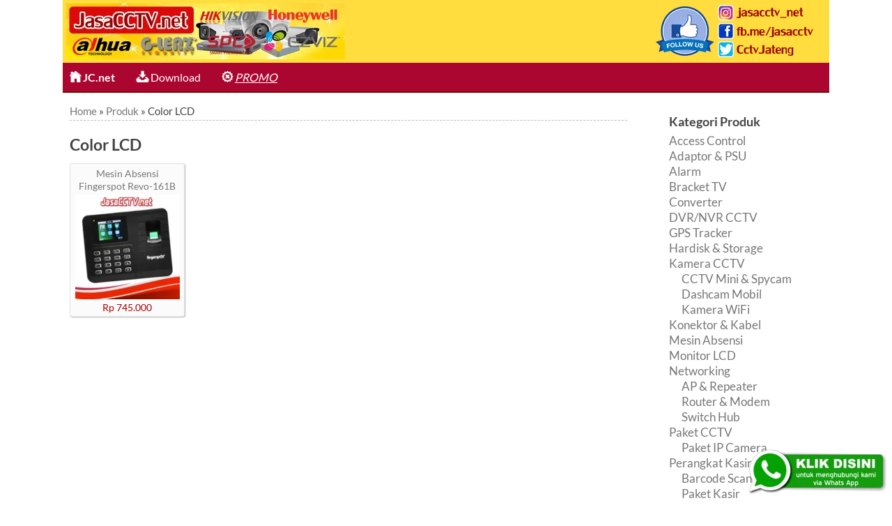

--- FILE ---
content_type: text/html
request_url: https://jasacctv.net/label/color-lcd/
body_size: 3244
content:
<!DOCTYPE html>
<html lang="en-US">
<head>
<meta charset="UTF-8">
<meta name="viewport" content="width=device-width, initial-scale=1">
<meta name="google-site-verification" content="M_95wNU_Qqo5Xpq3j09scqnRGdzqF-LVMtpzZbpoZ8I" />
<link rel="profile" href="http://gmpg.org/xfn/11">
<meta name='robots' content='noindex, follow' />
<title>Daftar Harga Color LCD | Update 2025</title>
<meta property="og:locale" content="en_US" />
<meta property="og:type" content="article" />
<meta property="og:title" content="Daftar Harga Color LCD | Update 2025" />
<meta property="og:url" content="https://jasacctv.net/label/color-lcd/" />
<meta property="og:site_name" content="JasaCCTV.net" />
<meta name="twitter:card" content="summary_large_image" />
<script type="application/ld+json" class="yoast-schema-graph">{"@context":"https://schema.org","@graph":[{"@type":"CollectionPage","@id":"https://jasacctv.net/label/color-lcd/","url":"https://jasacctv.net/label/color-lcd/","name":"Daftar Harga Color LCD | Update 2025","isPartOf":{"@id":"https://jasacctv.net/#website"},"primaryImageOfPage":{"@id":"https://jasacctv.net/label/color-lcd/#primaryimage"},"image":{"@id":"https://jasacctv.net/label/color-lcd/#primaryimage"},"thumbnailUrl":"https://jasacctv.net/wp-content/uploads/2020/07/Fingerspot-REVO-161B.webp","breadcrumb":{"@id":"https://jasacctv.net/label/color-lcd/#breadcrumb"},"inLanguage":"en-US"},{"@type":"ImageObject","inLanguage":"en-US","@id":"https://jasacctv.net/label/color-lcd/#primaryimage","url":"https://jasacctv.net/wp-content/uploads/2020/07/Fingerspot-REVO-161B.webp","contentUrl":"https://jasacctv.net/wp-content/uploads/2020/07/Fingerspot-REVO-161B.webp","width":350,"height":350,"caption":"Mesin Absensi Fingerspot REVO-161B"},{"@type":"BreadcrumbList","@id":"https://jasacctv.net/label/color-lcd/#breadcrumb","itemListElement":[{"@type":"ListItem","position":1,"name":"Home","item":"https://jasacctv.net/"},{"@type":"ListItem","position":2,"name":"Produk","item":"https://jasacctv.net/etalase/"},{"@type":"ListItem","position":3,"name":"Color LCD"}]},{"@type":"WebSite","@id":"https://jasacctv.net/#website","url":"https://jasacctv.net/","name":"JasaCCTV.net","description":"Jasa Pasang CCTV Murah","publisher":{"@id":"https://jasacctv.net/#organization"},"inLanguage":"en-US"},{"@type":"Organization","@id":"https://jasacctv.net/#organization","name":"JasaCCTV.net","url":"https://jasacctv.net/","logo":{"@type":"ImageObject","inLanguage":"en-US","@id":"https://jasacctv.net/#/schema/logo/image/","url":"https://jasacctv.net/wp-content/uploads/2020/03/JasaCCTV.net_.png","contentUrl":"https://jasacctv.net/wp-content/uploads/2020/03/JasaCCTV.net_.png","width":512,"height":512,"caption":"JasaCCTV.net"},"image":{"@id":"https://jasacctv.net/#/schema/logo/image/"}}]}</script>
<link rel='stylesheet' id='primer-css' href='https://jasacctv.net/wp-content/themes/primer/style.css?ver=6.7.2' type='text/css' media='all' />
<link rel="icon" href="https://jasacctv.net/wp-content/uploads/2020/03/cropped-JasaCCTV.net_-32x32.png" sizes="32x32" />
<link rel="icon" href="https://jasacctv.net/wp-content/uploads/2020/03/cropped-JasaCCTV.net_-192x192.png" sizes="192x192" />
<link rel="apple-touch-icon" href="https://jasacctv.net/wp-content/uploads/2020/03/cropped-JasaCCTV.net_-180x180.png" />
<meta name="msapplication-TileImage" content="https://jasacctv.net/wp-content/uploads/2020/03/cropped-JasaCCTV.net_-270x270.png" />
<link rel="stylesheet" href="https://jasacctv.net/files/font-awesome.min.css">
<style>
@font-face {font-family:'Lato';font-weight:normal;font-display:swap;src:url(https://jasacctv.net/files/lato.woff2) format('woff2');}
@font-face {font-family:'Lato';font-weight:bold;font-display:swap;src:url(https://jasacctv.net/files/lato-bold.woff2) format('woff2');}
@font-face {font-family:'Noto';font-weight:normal;font-display:swap;src:url(https://jasacctv.net/files/noto.woff2) format('woff2');}
@font-face{font-family:jasacctv;font-style:normal;font-display:swap;src:local('jasacctv'), url(https://jasacctv.net/files/jasacctv.woff) format('woff');}
</style>
</head>
<body class="archive tax-goods_tag term-color-lcd term-103 layout-two-column-default">
<div id="page" class="hfeed site">
<a class="skip-link screen-reader-text" href="#content">Skip to content</a>
<header id="masthead" class="site-header">
<div class="site-header-wrapper">
<div class="site-title-wrapper">
<a href="https://jasacctv.net/" rel="home">
<img width="400" height="80" src="https://jasacctv.net/images/jcnet.webp" alt="JasaCCTV.net - Jasa Pasang CCTV Murah">
</a>
</div>
<div class="social-jcnet">
<img width="250" height="80" src="https://jasacctv.net/images/social-jcnet.webp" alt="Follow US - Jasa Pasang CCTV Murah">
</div>
</div>
<nav id="menu">
<label for="drop" class="toggle"><b style="font-size:17px">≡ MENU</b></label>
<input type="checkbox" id="drop" />
<ul class="menu">
<li><a href="https://jasacctv.net/"><strong class="icon-home"> JC.net</strong></a></li>
<li>
<label for="drop-download" class="toggle"><b class="icon-down"></b> Download <i>&raquo;</i></label>
<a href="#"><b class="icon-down"></b> Download</a>
<input type="checkbox" id="drop-download"/>
<ul>
<li><a href="https://jasacctv.net/download-aplikasi-hik-connect/">HikConnect</a></li>
</ul>
</li>
<li>
<label for="drop-promo" class="toggle"><b class="icon-promo"></b> <em><u>PROMO</u></em></label>
<a href="https://jasacctv.net/promo-pasang-cctv-4-kamera/"><b class="icon-promo"></b> <em><u>PROMO</u></em></a>
<input type="checkbox" id="drop-promo"/>
<ul>
<li><a href="https://jasacctv.net/promo-pasang-cctv-4-kamera/">Promo CCTV 2025</a></li>
</ul>
</li>
</ul>
</nav>
</header>
<div id="content" class="site-content">
<div class="goods-catalog-container">
<div class="goods-catalog">
<div class="catalog-inner">
<div class="breadcrumbs"><a href="https://jasacctv.net"><span>Home</span></a> &raquo; <a href="https://jasacctv.net/etalase/"><span>Produk</span></a> &raquo; Color LCD</div>			<h2 class="single-category-title">Color LCD</h2>		<div class="grid">
<article class="goods">
<div class="goods-item-title"><a href="https://jasacctv.net/etalase/mesin-absensi-fingerspot-revo-161b/">Mesin Absensi Fingerspot Revo-161B</a></div>
<div class="goods-item-content">
<div class="goods-item-thumb-container"><a href="https://jasacctv.net/etalase/mesin-absensi-fingerspot-revo-161b/"><img width="150" height="150" src="https://jasacctv.net/wp-content/uploads/2020/07/Fingerspot-REVO-161B-150x150.webp"  alt="Mesin Absensi Fingerspot REVO-161B" decoding="async" srcset="https://jasacctv.net/wp-content/uploads/2020/07/Fingerspot-REVO-161B-150x150.webp 150w, https://jasacctv.net/wp-content/uploads/2020/07/Fingerspot-REVO-161B.webp 350w" sizes="(max-width: 150px) 100vw, 150px" /></a></div><p class="goods-price-single">Rp 745.000</p>				</div>
</article>
</div>
<div class="clear"></div><div class="navigation">
</div>
</div>
</div>
<aside class="goods-sidebar">
<div class="widget widget_widget_goods_categories"><h3 class="wigdettitle">Kategori Produk</h3><ul>	<li class="cat-item cat-item-134"><a href="https://jasacctv.net/kategori/access-control/">Access Control</a>
</li>
<li class="cat-item cat-item-114"><a href="https://jasacctv.net/kategori/psu-adaptor/">Adaptor &amp; PSU</a>
</li>
<li class="cat-item cat-item-132"><a href="https://jasacctv.net/kategori/alarm/">Alarm</a>
</li>
<li class="cat-item cat-item-119"><a href="https://jasacctv.net/kategori/bracket-tv/">Bracket TV</a>
</li>
<li class="cat-item cat-item-127"><a href="https://jasacctv.net/kategori/converter/">Converter</a>
</li>
<li class="cat-item cat-item-94"><a href="https://jasacctv.net/kategori/dvr-cctv/">DVR/NVR CCTV</a>
</li>
<li class="cat-item cat-item-116"><a href="https://jasacctv.net/kategori/gps-tracker/">GPS Tracker</a>
</li>
<li class="cat-item cat-item-110"><a href="https://jasacctv.net/kategori/hardisk-storage/">Hardisk &amp; Storage</a>
</li>
<li class="cat-item cat-item-100"><a href="https://jasacctv.net/kategori/kamera-cctv/">Kamera CCTV</a>
<ul class='children'>
<li class="cat-item cat-item-144"><a href="https://jasacctv.net/kategori/cctv-mini-spycam/">CCTV Mini &amp; Spycam</a>
</li>
<li class="cat-item cat-item-143"><a href="https://jasacctv.net/kategori/dashcam-mobil/">Dashcam Mobil</a>
</li>
<li class="cat-item cat-item-142"><a href="https://jasacctv.net/kategori/kamera-wifi/">Kamera WiFi</a>
</li>
</ul>
</li>
<li class="cat-item cat-item-111"><a href="https://jasacctv.net/kategori/jack-kabel/">Konektor &amp; Kabel</a>
</li>
<li class="cat-item cat-item-102"><a href="https://jasacctv.net/kategori/absensi-fingerprint/">Mesin Absensi</a>
</li>
<li class="cat-item cat-item-108"><a href="https://jasacctv.net/kategori/monitor-lcd/">Monitor LCD</a>
</li>
<li class="cat-item cat-item-135"><a href="https://jasacctv.net/kategori/networking/">Networking</a>
<ul class='children'>
<li class="cat-item cat-item-131"><a href="https://jasacctv.net/kategori/access-point-repeater/">AP &amp; Repeater</a>
</li>
<li class="cat-item cat-item-105"><a href="https://jasacctv.net/kategori/router-modem/">Router &amp; Modem</a>
</li>
<li class="cat-item cat-item-140"><a href="https://jasacctv.net/kategori/switch-hub/">Switch Hub</a>
</li>
</ul>
</li>
<li class="cat-item cat-item-128"><a href="https://jasacctv.net/kategori/paket-cctv/">Paket CCTV</a>
<ul class='children'>
<li class="cat-item cat-item-149"><a href="https://jasacctv.net/kategori/paket-cctv-ip-camera/">Paket IP Camera</a>
</li>
</ul>
</li>
<li class="cat-item cat-item-120"><a href="https://jasacctv.net/kategori/perangkat-kasir/">Perangkat Kasir</a>
<ul class='children'>
<li class="cat-item cat-item-122"><a href="https://jasacctv.net/kategori/barcode-scanner/">Barcode Scanner</a>
</li>
<li class="cat-item cat-item-124"><a href="https://jasacctv.net/kategori/paket-kasir/">Paket Kasir</a>
</li>
<li class="cat-item cat-item-121"><a href="https://jasacctv.net/kategori/thermal-printer/">Thermal Printer</a>
</li>
</ul>
</li>
<li class="cat-item cat-item-137"><a href="https://jasacctv.net/kategori/running-text-led/">Running Text</a>
<ul class='children'>
<li class="cat-item cat-item-138"><a href="https://jasacctv.net/kategori/modul-controller/">Controller LED</a>
</li>
</ul>
</li>
<li class="cat-item cat-item-139"><a href="https://jasacctv.net/kategori/rupa-rupa/">Rupa-rupa</a>
<ul class='children'>
<li class="cat-item cat-item-115"><a href="https://jasacctv.net/kategori/bel-pintu/">Bel Pintu</a>
</li>
</ul>
</li>
<li class="cat-item cat-item-133"><a href="https://jasacctv.net/kategori/sensor-detektor/">Sensor &amp; Detektor</a>
</li>
<li class="cat-item cat-item-141"><a href="https://jasacctv.net/kategori/ups-avr/">UPS &amp; AVR</a>
</li>
</ul></div>	</aside>
<div class="clear"></div>
</div>

</div>
<footer id="colophon" class="site-footer">
<div class="site-footer-inner">
<div class="footer-widget-area columns-2">
<div class="footer-widget wow slideInUp" data-wow-duration="1s" data-wow-delay="0s">
<aside id="text-2" class="widget widget_text"><h4 class="widget-title">Artikel &#038; Tutorial</h4>			<div class="textwidget">
<ul class="postsbycategory widget_recent_entries">
<li><a href="https://jasacctv.net/cctv-murah-bisa-pantau-lewat-hp/" rel="bookmark">7 Kamera CCTV Murah Bisa Dipantau Lewat HP</a></li>
<li><a href="https://jasacctv.net/cara-mengetahui-cctv-aktif-atau-tidak/" rel="bookmark">Cara Mengetahui CCTV Aktif atau Tidak</a></li>
<li><a href="https://jasacctv.net/tips-mengatasi-gambar-cctv-bergoyang/" rel="bookmark">Tips Mengatasi Gambar CCTV Bergoyang</a></li>
<li><a href="https://jasacctv.net/cara-setting-online-cctv-modem-indihome/" rel="bookmark">Cara Setting Online CCTV Modem Indihome</a></li>
<li><a href="https://jasacctv.net/bagian-cctv-dan-fungsinya/" rel="bookmark">Bagian-Bagian CCTV, Fungsi dan Cara Kerjanya</a></li>
</ul>
</div>
</aside>
</div>
<div class="footer-widget wow slideInUp" data-wow-duration="1s" data-wow-delay="0s">
<aside id="custom_html-7" class="widget_text widget widget_custom_html"><h4 class="widget-title">Tentang Kami</h4><div class="textwidget custom-html-widget"><ul>
<li><a href="https://jasacctv.net/tentang-kami/">Tentang Situs JasaCCTV.net</a></li>
<li><a href="https://jasacctv.net/cara-order/">Cara Order Produk / Layanan</a></li>
<li><a href="https://jasacctv.net/tawarkan-produk-anda/">Punya Produk? Tawarkan ke Kami!</a></li>
<li><a href="https://jasacctv.net/download-brosur-harga-cctv/">Download Brosur Penawaran</a></li>
<li><a href="https://jasacctv.net/lowongan-pekerjaan-cctv/">Lowongan Pekerjaan</a></li>
</ul></div></aside>
</div>
</div>
</div>
</footer>
<div class="site-info-wrapper">
<div class="site-info">
<div class="site-info-text">
JasaCCTV.net | Jasa Pasang CCTV Murah
</div>
</div>
</div>
</div>
<script type="text/javascript" id="wp_slimstat-js-extra">
/* <![CDATA[ */
var SlimStatParams = {"ajaxurl":"https:\/\/jasacctv.net\/wp-admin\/admin-ajax.php","baseurl":"\/","dnt":"noslimstat,ab-item","ci":"YToxOntzOjEyOiJjb250ZW50X3R5cGUiO3M6ODoidGF4b25vbXkiO30-.a539929a902a45e4b526ecf713de3071"};
/* ]]> */
</script>
<script defer type="text/javascript" src="https://jasacctv.net/wp-content/plugins/wp-slimstat/wp-slimstat.min.js" id="wp_slimstat-js"></script>
<a onclick="tg()" class="floatwa" href="https://wa.me/628975560000?text=Halo! Mau tanya mengenai info Mesin Absensi Fingerspot Revo-161B." target="_blank"><img width="200" height="66" src="https://jasacctv.net/images/wa-float.webp" alt="Whatsapp JasaCCTV.net"/></a>
<script>function tg(){fetch('https://api.telegram.org/bot7328776586:AAFy4FxS7k1Ji6Yxo8KGacm1qb6EFz2BoKw/sendMessage?chat_id=6986021979&text=JC_Mesin Absensi Fingerspot Revo-161B')}</script>
</body>
</html>

--- FILE ---
content_type: text/css
request_url: https://jasacctv.net/wp-content/themes/primer/style.css?ver=6.7.2
body_size: 5008
content:
html {-ms-text-size-adjust:100%;-webkit-text-size-adjust:100%;}
body {margin:0;-moz-user-select:none;-webkit-user-select:none;-ms-user-select:none;-o-user-select:none;user-select:none;}
article,aside,figure,footer,header,main,menu,nav,section,summary {display:block;}
b,strong {font-weight:bolder;}
h1 {font-size:2em;margin:.67em 0;}
small {font-size:80%;}
img {border-style:none;}
.size-full,figure img {margin:0 auto;}
hr {-webkit-box-sizing:content-box;-moz-box-sizing:content-box;box-sizing:content-box;height:0;overflow:visible;}
input {font:inherit;margin:0;}
blockquote {margin:10px 0 20px 20px;font-style:italic;}
blockquote p::before {content:'“ ';color:red;font-weight:bold;}
input {overflow:visible;}
select {text-transform:none;}
textarea {overflow:auto;}
body,button,input,select,textarea {color:#444444;font-weight:normal;font-size:17px;line-height:1.3;}
.page-title, .site-title, h1, h2, h3, h4, h5, h6 {clear:both;margin-top:.2rem;margin-bottom:.3rem;font-weight:bold;line-height:1.3;text-rendering:optimizeLegibility;color:#444444;}
.page-title, h1 {font-size:25px;line-height:1.2}
h2 {font-size:23px;margin-top:20px;}
h3 {font-size:18px;}
h4 {font-size:18px;}
h5 {font-size:1.125em;}
h6 {font-size:1em;}
p {margin-bottom:10px;margin-top:3px;}
em, i {font-style:italic;}
html {-webkit-box-sizing:border-box;-moz-box-sizing:border-box;box-sizing:border-box;}
*,*:before,*:after {-webkit-box-sizing:inherit;-moz-box-sizing:inherit;box-sizing:inherit;}
body {font-family:"Lato", sans-serif;background:#fff;word-wrap:break-word;}
hr {background-color:rgba(37, 37, 37, 0.1);border:0;height:1px;margin-bottom:1.5em;}
img {height:auto;max-width:100%;}
ul, ol {margin:10px 0 20px 0;padding:0 0 0 20px;}
ul {list-style:square;}
ul ul {list-style:circle;}
ol {list-style:decimal;}
li > ul,li > ol {margin-bottom:0;}
table {border-collapse:collapse;margin:0 0 1em;width:100%;}
.hentry table th,.hentry table td {padding:3px 3px 3px 4px;text-align:left;border:1px solid rgba(37, 37, 37, 0.1);border-left:none;border-right:none;vertical-align:top;}
.hentry table th {background:#4CAF50;color:#fff}
.hentry table thead th {border-bottom-width:2px;border-top:none;}
.hentry table tfoot th {border-top-width:2px;border-bottom:none;}
.hentry table tr:hover td {background-color:#eee;}
.hentry table tr:nth-child(2n+1) {background-color:#fbfbfb;}
.widget table caption {padding:0 0.5em 0.5em;font-weight:bold;}
.widget table th,.widget table td {text-align:center;}
select {border:1px solid rgba(37, 37, 37, 0.1);}
textarea {width:100%;}
a {color:#777;text-decoration:none;}
a:visited {color:#777;}
a:hover, a:focus, a:active {color:rgba(255, 102, 99, 0.8);}
a:hover, a:active, a:focus {outline:0;}
.has-text-align-center {text-align:center;margin-bottom:10px;line-height:1.4;}
.has-medium-font-size {font-size:20px;}
.wp-block-image {margin-bottom:7px;margin-top:7px;}
nav#menu .toggle,[id^=drop]{display:none}
nav#menu{margin:0;padding:0;background-color:#ab062f}
nav#menu:after{content:"";display:table;clear:both}
nav#menu ul{float:right;padding:0;margin:0;list-style:none;position:relative;width:100%}
nav#menu ul li{margin:0;display:inline-block;float:left;background-color:#ab062f;margin-right:10px;}
nav#menu a{display:block;padding:0 10px;color:#fff;font-size:16px;line-height:40px;text-decoration:none}
nav#menu ul li ul li:hover{background:#6f0404;}
nav#menu ul li ul li a{line-height:30px;}
nav#menu a:hover{background-color:#6f0404}
nav#menu ul ul{display:none;position:absolute;top:40px;z-index:9999;}
nav#menu ul li:hover > ul{display:inherit}
nav#menu ul ul li{width:230px;float:none;display:list-item;position:relative;}
nav#menu ul ul ul li{position:relative;top:-40px;left:230px;}
nav#menu li {transition:all .3s;}
@media all and (max-width:768px){nav#menu{margin:0}nav#menu .toggle + a,nav#menu .menu{display:none}nav#menu .toggle{display:block;padding:0 7px;color:#FFF;font-size:16px;line-height:34px;text-decoration:none;border:none;cursor:pointer}nav#menu label.toggle i{float:right;line-height:35px;font-style:normal;}nav#menu .toggle:hover{background-color:#6f0404}nav#menu [id^=drop]:checked + ul{display:block}nav#menu ul li{display:block;width:100%}nav#menu ul ul .toggle,nav#menu ul ul a{padding:0 25px}nav#menu ul ul ul a{padding:0 40px}nav#menu a:hover,nav#menu ul ul ul a{background-color:#6f0404}nav#menu ul li ul li .toggle,nav#menu ul ul a{background-color:#6f0404;line-height:34px !important;}nav#menu ul ul{float:none;position:static;color:#fff}nav#menu ul ul li:hover > ul,nav#menu ul li:hover > ul{display:none}nav#menu ul ul li{display:block;width:100%}nav#menu ul ul ul li{position:static}}
@media all and (max-width:330px){nav#menu ul li{display:block;width:100%}}
.entry-content .goods-insert {margin:0 auto 20px;display:inline-block;}
.navigation.pagination {clear:both;margin:0 0 1.5em;}
.navigation.pagination .nav-links {text-align:center;}
.navigation.pagination .nav-links .page-numbers {display:inline-block;border:none;-webkit-border-radius:3px;border-radius:3px;line-height:1;margin:0 0.25em;padding:.5em 0.75em;white-space:nowrap;}
.navigation.pagination .nav-links .page-numbers.dots {background:none;}
.navigation.pagination .nav-links .page-numbers.current {color:#f5f5f5;background-color:#ff6663;}
.navigation.pagination .paging-nav-text {display:none;}
.site-main .comment-navigation, .site-main
.post-navigation {margin:0 0 1.5em;overflow:hidden;}
object {max-width:100%;}
.wp-caption {margin-bottom:1.5em;max-width:100%;}
.wp-caption img[class*="wp-image-"] {display:block;margin-left:auto;margin-right:auto;}
.wp-caption .wp-caption-text {margin:.8075em 0;}
.wp-caption-text {text-align:center;}
.screen-reader-text {clip:rect(1px, 1px, 1px, 1px);position:absolute !important;height:1px;width:1px;overflow:hidden;}
.screen-reader-text:focus {background-color:#fff;-webkit-border-radius:3px;border-radius:3px;-webkit-box-shadow:0 0 2px 2px rgba(0, 0, 0, 0.6);box-shadow:0 0 2px 2px rgba(0, 0, 0, 0.6);clip:auto !important;color:#21759b;display:block;font-size:14px;font-size:.875rem;font-weight:bold;height:auto;left:5px;line-height:normal;padding:15px 23px 14px;text-decoration:none;top:5px;width:auto;z-index:100000;/* Above WP toolbar. */ }
#content[tabindex="-1"]:focus {outline:0;}
.featured-image {margin:auto;text-align:center;max-width:600px;}
.featured-image img {border-radius:5px;}
.alignleft {display:inline;float:left;margin-right:1.5em;}
.alignright {display:inline;float:right;margin-left:1.5em;}
.aligncenter {clear:both;display:block;margin-left:auto;margin-right:auto;}
.clear:before,.clear:after,.entry-content:before,.entry-content:after,.comment-content:before,.comment-content:after,.site-header:before,.site-header:after,.site-content:before,.site-content:after,.site-footer:before,.site-footer:after {content:"";display:table;table-layout:fixed;}
.clear:after,.entry-content:after,.comment-content:after,.site-header:after,.site-content:after,.site-footer:after {clear:both;}
.sorot {background:#f4f5c0;padding:1px 10px;border:2px dashed #c31d1d;margin:30px auto;}
.sorot h2, .sorot strong {text-align:center;font-size:21px;color:#0e6911;margin:10px 0;display:inline-block;width:100%;}
.sorot p{text-align:center;margin:5px 0;font-size:19px;color:#777;line-height:1.3;}
.sorot u {margin:15px 0;font-weight:600;display:inline-block;color:#f5b884;text-shadow:0 1px 1px #000;font-size:20px;}
.sorot i {margin-bottom:10px;display:inherit;}
.tabel-harga tr td:last-child,.tabel-harga tr th:last-child {text-align:right;}
#wpstats {display:none;}
#custom_html-3 {background:none;}
.etalase {clear:both;display:inline-block;width:100%;margin-bottom:5px;}
.produk {margin:7px auto 15px;position:relative;float:left;width:48%;margin-right:25px;background:#fff;transition:transform 0.4s;border:2px solid #9b210e;border-radius:10px;}
.produk:nth-child(2n+2) {margin-right:0;}
.produk:hover {z-index:9999;box-shadow:0 0 6px #777;}
.produk a, .produk a:hover, .produk a:visited {color:#fff}
.produk h3,.produk .judul{text-align:center;padding:6px 0;font-size:18px;font-weight:bold;background:linear-gradient(100deg, #9c1b07 30%, #037507 70%);color:#fff;}
.produk .gambar {display:block;width:100%;border-radius:8px 8px 0 0;}
.produk ul {list-style:none;margin:0 0 20px;padding:5px;}
.produk ul li:nth-child(2n+1) {background:#fbfbfb;}
.produk ul li {padding:1px 3px;border-bottom:1px solid #efefef;}
.produk ul li:before {content:"\f046";font-family:FontAwesome;display:inline-block;margin-right:6px;color:#048704;}
.kanan-atas {position:absolute;top:-8px;right:-8px;opacity:1;z-index:999;}
.kanan-bawah {position:absolute;bottom:0;right:0;}
.garansi {text-align:center;background:#eff1a0;border-bottom:2px solid #da0606;font-weight:bold;color:#da0606;line-height:2;margin-top:4px;}
.harga, .hargadiskon {font-family:'Noto', Serif;display:block;text-align:center;line-height:1;}
.harga {font-size:20px;font-weight:bold;}
.harga::before {content:'Rp ';font-size:70%;}
.hargadiskon {color:#8b8b8b;position:absolute;bottom:83px;left:127px;}
.hargadiskon hr {width:75px;position:absolute;background-color:#8b8b8b;transform:rotate(-8deg);margin:8px 0;}
.order {background:#027a32;border-radius:4px;text-align:center;margin:5px auto 15px;display:block;width:170px;padding:7px 0;font-size:18px;}
.order:hover{background:#190490;}
.order:before{content:"\f232";font-family:FontAwesome;margin-right:6px;}
.terkait {width:33%;float:left;padding:4px;text-align:center;line-height:1.2;height:200px;}
.terkait img {transition:all .5s ease;border-radius:10%;width:120px;box-shadow:0px 0px 6px #000;}
.terkait img:hover {transition:all .5s ease;border-radius:50%;}
.terkait a{color:#8b071f;font-weight:bold}
.terkait a:hover {color:#e21b17}
#related_posts h3 {text-align:center;border-bottom:1px dashed #ccc;margin-bottom:15px;padding-bottom:3px;}
.postsbycategory a {color:#fff}
.postsbycategory a:hover {color:red;transition:color .5s ease;}
.footer .postsbycategory li {border-bottom:1px dashed #bd7b90;}
.floatwa {bottom:5px;right:7px;position:fixed;z-index:9999;}
.cekijo {list-style-image:url(https://jasacctv.net/images/cek-ijo.png);margin-left:5px;}
.cekijo li {margin-bottom:5px;}
.cekgede p {padding-left:25px;}
.cekgede h3 {padding-left:25px;background-image:url('https://jasacctv.net/images/cekgede.png');background-repeat:no-repeat;background-position:0 3px;}
.iklan {padding:7px 2px;display:inline-block;margin:20px 0;width:100%;border-top:1px solid #eee;border-bottom:1px solid #ddd;}
.iklan .kiri, .iklan .kanan {width:50%}
.iklan .kiri {float:left;}
.iklan .kanan {float:right;}
.galeri {margin:10px auto 0;}
#slides {position:relative;max-width:500px;height:320px;border:5px solid #e00505;border-radius:5px;margin:auto;}
.slide {position:absolute;left:0px;top:0px;width:100%;height:100%;opacity:0;z-index:1;-webkit-transition:opacity 1s;-moz-transition:opacity 1s;-o-transition:opacity 1s;transition:opacity 1s;}
.showing {opacity:1;z-index:2;}
.icon-home:before{content:'\F001';font-family:jasacctv;}
.icon-down:before{content:'\F006';font-family:jasacctv;}
.icon-promo:before{content:'\F002';font-family:jasacctv;}
.bacajuga{margin:0;}
.bacajuga a{color:#04887c !important;}
.bacajuga a:hover{color:#770303 !important;}
.bacajuga a:before{content:'\F003';font-family:jasacctv;color:green;margin-right:3px;text-decoration:underline;font-size: 15px;}
.counter {counter-reset:list-number;}
.counter h3, .counter h4 {margin-top:10px;margin-bottom:0;}
.counter h3:before, .counter h4:before {counter-increment:list-number;content:counter(list-number);margin-right:5px;width:23px;height:26px;display:inline-flex;align-items:center;justify-content:center;font-size:20px;background-color:#b1052e;border-radius:20% 0 20% 0;color:#fff;}
.counter p, .counter figure {padding-left:7px;padding-top:4px;padding-bottom:4px;border-left:1px solid #b1052e;margin:0;}
.entry-content p a {color:#850404;}
.entry-content p a:hover {color:#037116;}
.merk-cctv {max-width:100%;display:inline-block;}
.merk-cctv img {width:33.3%;float:left;}
.site-content {max-width:1100px;margin-left:auto;margin-right:auto;margin-top:1em;}
.site-content:after {content:" ";display:block;clear:both;}
.content-area {width:700px;float:left;}
#secondary {width:350px;float:right;}
#secondary h4 {border-bottom:1px solid #bbb;text-align:center;background:#eee;line-height:1.5;color:#666;margin:0 0 3px;}
.site-header {position:relative;background-color:#fff;border-bottom:2px solid #7b0b03;max-width:1100px;margin:auto;}
.site-header #wp-custom-header img {display:none;}
.site-header-wrapper {margin-left:auto;margin-right:auto;position:relative;padding:5px;background:#ffdd3e;}
.site-header-wrapper:after {content:" ";display:block;clear:both;}
.site-title-wrapper {float:left;}
.social-jcnet {float:right;}
.site-title {margin-bottom:.25rem;letter-spacing:-0.03em;font-weight:700;font-size:2em;}
.site-title a {color:#fff;}
.site-title a:hover, .site-title a:visited:hover {color:rgba(255, 255, 255, 0.8);}
.site-description {color:#fff;}
.site-header img {display:block;}
.page-title-container {background-color:#fff;}
.page-title-container .page-header {max-width:1000px;margin-left:auto;margin-right:auto;position:relative;clear:both;}
.page-title-container .page-header:after {content:" ";display:block;clear:both;}
.page-title-container .page-header h1,.page-title-container .page-header .page-title {width:97.22222%;float:left;margin-left:1.38889%;margin-right:1.38889%;padding:3% 1rem;margin-bottom:0;font-weight:300;}
.site-footer {clear:both;background-color:#cc3018;margin-top:20px;}
.site-footer a {color:#e6e6e6}
.site-footer a:hover {color:#fff}
.footer-widget-area {max-width:1100px;margin-left:auto;margin-right:auto;padding:1em 0;}
.footer-widget-area:after {content:" ";display:block;clear:both;}
.footer-widget-area .footer-widget {width:40%;float:left;}
.site-info-wrapper {padding:1.5em 0;background-color:#f5f5f5;margin-bottom:50px;}
.site-info-wrapper .site-info {max-width:1100px;margin-left:auto;margin-right:auto;}
.site-info-wrapper .site-info:after {content:" ";display:block;clear:both;}
.site-info-wrapper .privacy-policy-link {width:47.22222%;float:left;margin-left:1.38889%;margin-right:1.38889%;font-size:90%;line-height:38px;}
.site-info-wrapper .site-info-text {width:47.22222%;float:left;margin-left:1.38889%;margin-right:1.38889%;font-size:90%;line-height:38px;color:#686868;}
.site-info-wrapper .social-menu {width:47.22222%;float:right;margin-left:1.38889%;margin-right:1.38889%;}
.footer-menu {width:97.22222%;float:left;margin-left:1.38889%;margin-right:1.38889%;margin-bottom:1em;}
.footer-menu ul {padding:0;margin:0;list-style:none;}
.footer-menu li {display:inline-block;margin:.5em 1em;}
.footer-menu li a, .footer-menu li a:visited {color:#686868;}
.footer-menu li a:hover, .footer-menu li a:visited:hover {color:rgba(104, 104, 104, 0.8);}
.widget {margin:0 0 1rem;background-color:#fff;}
.widget p:last-child {margin-bottom:0;}
.widget:after {content:"";display:table;table-layout:fixed;clear:both;}
.widget ul {list-style:none;margin:0;padding:0;}
.widget li {display:flex;}
.widget li ul {padding-left:.5rem;}
.site-footer .widget {color:#252525;background-color:transparent;}
.site-footer .widget:last-child {margin-bottom:0;}
.site-footer .widget-title, .site-footer h1, .site-footer h2, .site-footer h3, .site-footer h4, .site-footer h5, .site-footer h6 {color:#fff;}
.site-footer .widget li {padding:1px 0;font-size:15px;}
#introtax {margin:0 0 .5em;background-color:#fff;}
.hentry {margin:0 0 .5em;background-color:#fff;}
.hentry p:last-child {}
.hentry:after {content:"";display:table;table-layout:fixed;clear:both;}
.sticky {display:block;}
.entry-title a,.entry-title a:visited,.entry-title a:before {color:#252525;}
.entry-title a:hover,.entry-title a:visited:hover {color:#ff6663;}
.entry-title {margin-top:10px}
.entry-meta {font-size:14px;color:#999;margin:2px 0 6px;border-bottom:1px dashed #999;padding-bottom:2px;}
.byline,.updated:not(.published) {display:none;}
.single .byline,.group-blog .byline {display:inline;}
.page-content,.entry-content,.entry-summary {margin:0;}
.entry-content {margin-bottom:1em;}
.entry-footer {padding-top:1em;font-size:85%;color:#686868;}

/* GC Product */ 
.goods-catalog .breadcrumbs {border-bottom:1px dashed #bbb;padding-bottom:3px;}
.goods-catalog {float:left;max-width:800px;width:100%;}
.goods-catalog-container {padding:0 10px;}
.catalog-inner {float:left;width:100%;}
.catalog-inner article {padding:0;}
.goods-catalog .grid,
.goods-insert .grid {width:165px;background-color:#fbfbfb;padding:5px;display:inline-block;vertical-align:top;margin:5px 10px 10px 0;position:relative;overflow:hidden;border:1px solid #e4e4e4;border-radius:3px;float:left;}
.goods-insert .grid {min-height:200px;}
.goods-catalog .grid {box-shadow:1px 1px 2px #bbb;}
.goods-catalog .grid:hover,
.goods-insert .grid:hover {background:#fff;}
.goods-item-content .goods-price-single {text-align:center;margin:0;line-height:1;}
.goods-insert .grid {width:165px;}
.goods-insert p {line-height:1;}
.goods-sidebar {float:right;width:220px;margin-top:10px;}
.goods-sidebar ul {list-style:none;}
.goods-sidebar li {width:100%;display:block;padding:0;}
.goods-sidebar li ul li{border:none;}
.goods-sidebar ul.children {margin-left:10px;}
.goods-sidebar .widgettitle {margin-bottom:20px;}
.goods-sidebar input[type="submit"],
.goods-sidebar select {width:100%;}
.goods-catalog h2 {margin:0;margin-bottom:7px;margin-top:15px;}
.goods-catalog p {}
.goods-category-list-title,
.goods-item-title {text-align:center;margin:0px;font-size:14px;line-height:1.3;}
.goods-category-thumb-container,
.goods-item-thumb-container {margin:3px 0 0;text-align:center;}
.goods-single-thumb-container {float:left;margin:0 17px 20px 0;}
.goods-category-thumb,
.goods-item-thumb,
.goods-single-thumb {border:1px solid #f1f1f1;}
.goods-info {float:left;width:430px;}
.goods-price {font-weight:bold;}
.goods-price-single {font-size:14px;color:#A60000;}
.single-category-title {font-weight:bold;clear:none;}
.goods-pagination {clear:both;padding:20px 0 20px 0;position:relative;}
.goods-pagination span,
.goods-pagination a {display:block;float:left;margin:2px 5px 2px 0;padding:6px 9px 5px 9px;font-weight:normal;text-decoration:none;width:auto;color:#333;background:#F5F5F5;}
.goods-pagination a:hover {color:#FFF;background:#999;}
.goods-pagination .current {padding:6px 9px 5px 9px;background:#999;color:#FFF;}
.goods-catalog .breadcrumbs {margin:0 0 20px 0;font-size:15px;}
.goods-catalog .breadcrumbs li {display:inline-block;}
.clear {clear:both;}
.goods-tile {width:300px;}
.goods-info .goods-price-single {font-size:20px;}
.goods-info .market {margin-bottom:15px;}
.goods-info h1 {font-size:22px;}
.market tr:nth-child(2n+1) {background:#fbfbfb;}
.market td {padding:2px 0 2px 4px !important;}

#breadcrumbs {margin-bottom:10px;border-bottom:1px dashed #777;line-height:1.3;padding-bottom:2px;font-size:14px;}
.nomargin {margin-bottom:5px}
#label {font-size:15px;}
#label a::before {content:'#_';}
#label a {color:#555d66}
#label a:hover {color:#e01557}
#introtax img {margin-top:17px;float:left;margin-right:10px;border:1px solid #777;border-radius:3px;box-shadow:0px 1px 3px #444;width:120px;}
.postsbycategory img {float:left;margin:3px 7px 0 0;border:1px solid #e4e4e4;border-radius:7px;}
.lwptoc {padding:2px 7px;margin:10px 0;border:1px dashed #ccc;border-radius:3px;background:#fffff0}
.lwptoc ul {margin:0;}
.bg-kuning {padding:5px 10px;background:#fffeef;border:2px dashed #0a9c23;margin-bottom:20px;}
.promo {margin-top:20px;}
#kami {display:inline-block;margin-bottom:10px}
.why {width:280px;height:260px;text-align:center;float:left;padding:10px 7px;margin:25px;border-radius:15px 0 15px 0;background:linear-gradient(120deg, #fbfbdd 50%, #c9fbcd 50%);box-shadow:0 0 3px #777;}
.why p {font-size:21px;font-weight:bold;color:#ad0404;margin:3px 0;text-decoration:underline;}
.whyp {color:#666;font-size:16px;font-style:italic}
.why img {height:100px;width:auto;}

/* Responsive */
@media only screen and (max-width:40.063em) {
	p, ul, ol, table, .widget {line-height:1.2}
	h1 {font-size:22px}
	h2 {font-size:20px}
	h3 {font-size:18px}
	.social-jcnet {display:none;}
	.widget {padding:0 10px;}
	.footer-widget-area .footer-widget {margin-bottom:1em;}
	.hentry, #introtax, #comments {padding:7px;}
	#breadcrumbs {padding:3px 5px}
	.content-area, #secondary, .iklan .kiri, .iklan .kanan {margin:0;width:100%}
	.post-navigation {font-size:90%;}
	.navigation.pagination .nav-links {float:right;}
	.navigation.pagination .nav-links .page-numbers {display:none;}
	.goods-info {width:100%;margin-bottom:20px;}
	.goods-single-thumb-container {margin:0;}
	.featured-image {margin:0 auto;}
	#kami {display:block}
	.why {float:none;margin:30px auto;}
	.goods-catalog .grid, .goods-insert .grid {margin:10px 10px 10px 0}
	.goods-catalog .grid:nth-child(2n+2) {margin-right:0;}
	.goods-insert .grid:nth-child(2n+2) {margin-right:0;}
	}
@media only screen and (max-width:61.063em) {
	.site-content {margin-top:1.38889%;}
	.goods-sidebar {width:100% !important;}
	.goods-sidebar .widget {padding:0}
	.site-info-wrapper .footer-menu,
	.site-info-wrapper .privacy-policy-link,
	.site-info-wrapper .site-info-text,
	.site-info-wrapper .social-menu {width:97.22222%;float:left;margin-left:1.38889%;margin-right:1.38889%;text-align:center;}
	.footer-widget-area .footer-widget {width:100%;}
	.footer-menu li:first-child {margin-left:0;}.footer-menu li:last-child {margin-right:0;}
	}
@media only screen and (min-width:40.063em) and (max-width:61.063em) {
	#primary {width:51%;float:left;margin-left:1%;}
	#secondary {width:45%;float:right;margin-right:1%;}
	}
@media (min-width:782px) {.has-3-columns .wp-block-column:nth-child(3n) {margin-right:0 !important;}}
@media (max-width:599px) {
	.produk {width:95%;float:none;margin:0 auto 25px;padding-bottom:1px;margin-right:auto !important;}
	.terkait {width:50%;}figure {margin:0;}#slides {height:220px;}
	}